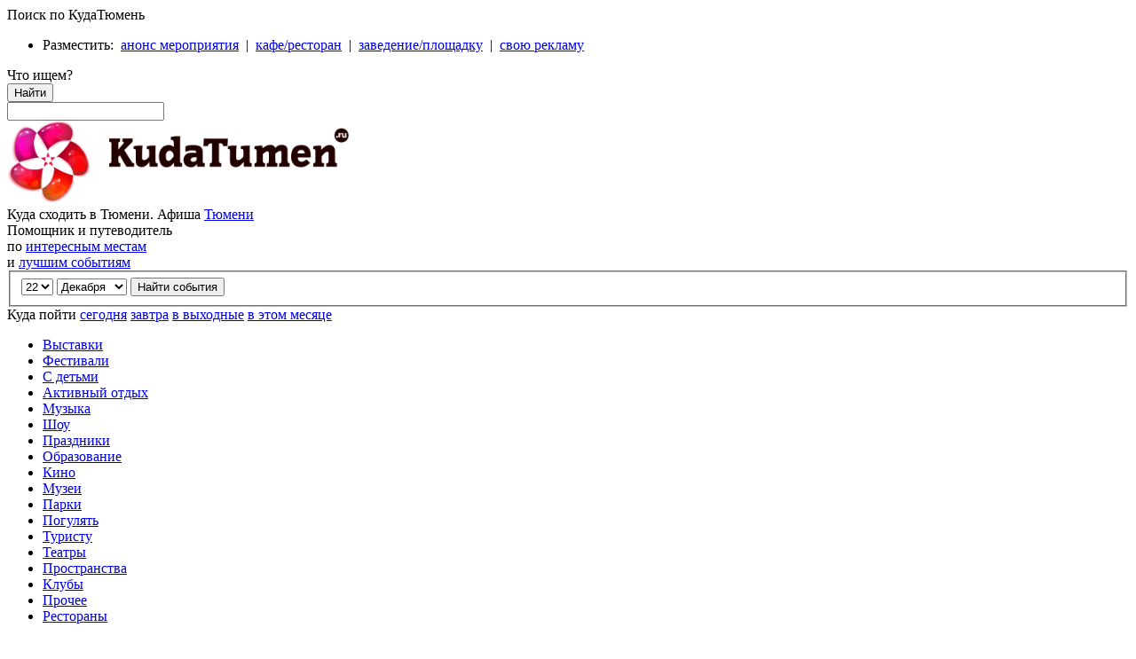

--- FILE ---
content_type: text/html; charset=UTF-8
request_url: https://kudatumen.ru/event/venskij-vals-v-tjumeni-2017/
body_size: 23316
content:
<!DOCTYPE html><html lang="ru"><head>	<meta charset="utf-8">	<meta http-equiv="x-ua-compatible" content="ie=edge">	<meta name="viewport" content="width=device-width, initial-scale=1">	<title>«Венский вальс» в Тюмени 2018</title>	<meta name="description" content="«Венский вальс» в Тюмени 2017. Описание, дата проведения, режим работы, фотографии и отзывы. Всё о мероприятиях Тюмени.">	<meta name="keywords" content="«Венский вальс» в Тюмени 2018, Фестивали, Тюмень, ул.Осипенко, д. 1">	<base href="https://kudatumen.ru/event/venskij-vals-v-tjumeni-2017/">	<!-- OG -->	<meta property="og:title" content="«Венский вальс» в Тюмени 2018" />	<meta property="og:description" content=" 26 мая в ДК «Нефтяник» пройдет седьмой Благотворительный бал «Венский вальс в Тюмени». Это грандиозное по красоте и значению событие, которое ежегодно проводит фонд «Сотвори из жизни шедевр» при поддержке Правительства Тюменской области. Церемония открытия — это грандиозное выступление дебютантов.   Главное украшение бала «Венский вальс в Тюмени» — дебютанты. Это успешные и перспективные молодые люди и девушки с активной гражданской позицией, отличники учебы и спорта, общественные деятели, лидеры мнений, лауреаты конкурсов и фестивалей." />	<meta property="og:type" content="website" />	<meta property="og:url" content="https://kudatumen.ru/event/venskij-vals-v-tjumeni-2017/" />	<meta property="og:image" content="https://kudatumen.ru//uploads/14cc716172aea67ee008cc35df6e762b.jpg">	<meta name="Author" content="kudatumen.ru">	<meta name="copyright" content="(c) kudatumen.ru">	<meta name="robots" content="index, follow">	<meta name="revisit-after" content="1 days">    <meta name="apple-itunes-app" content="app-id=1529252654">	<meta name="apple-mobile-web-app-capable" content="yes">	<meta name="apple-touch-fullscreen" content="yes">	<meta name="geo.region" content="Россия, Тюмень">	<!-- Инклюдим цсс файлы -->    <link rel="stylesheet" type="text/css" href="https://kudatumen.ru/build/main.css?2.5.6.18">				<script src="https://kudatumen.ru/assets/js/jquery.min.js"></script>	<script async src="https://kudatumen.ru/assets/fancybox/jquery.fancybox.js"></script>	<script src="https://kudatumen.ru/assets/js/jquery.cookie.js"></script>	<script src="https://kudatumen.ru/assets/js/custom.js?2.5.6.18"></script>	<script src="//www.gstatic.com/firebasejs/3.6.8/firebase.js"></script>	<script src="https://kudatumen.ru/firebase_subscribe.js?2.5.6.18"></script><!--	<script src="--><!--/assets/js/libs/fireworks/Firework.min.js"></script>-->    <!--  Предварительное соединение с внешними сервисами для ускорения загрузки страницы  -->    <link rel="preconnect" href="https://kudamoscow.ru" crossorigin="anonymous">    <link rel="preconnect" href="https://i2.wp.com" crossorigin="anonymous">    <link rel="preconnect" href="https://gravatar.com" crossorigin="anonymous">    <link rel="preconnect" href="https://cackle.me" crossorigin="anonymous">    <link rel="preconnect" href="https://stats.g.doubleclick.net" crossorigin="anonymous">    <link rel="preconnect" href="https://www.google.ru" crossorigin="anonymous">    <link rel="preconnect" href="https://www.google.com" crossorigin="anonymous">    <link rel="preconnect" href="https://api-maps.yandex.ru" crossorigin="anonymous">    <link rel="preconnect" href="https://yastatic.net" crossorigin="anonymous">    <link rel="preconnect" href="https://an.yandex.ru" crossorigin="anonymous">    <link rel="preconnect" href="https://mc.yandex.ru" crossorigin="anonymous">    <link rel="preconnect" href="https://matchid.adfox.yandex.ru" crossorigin="anonymous">	<script>		//FIXME: По возможности вынести во внешний файл всё что не обязательно на этой странице		function inducement(c, one, two, five) {			c = Math.abs(c);			c %= 100;			if ((c >= 5) && (c <= 20)) {				return five;			}			c %= 10;			if (c == 1) {				return one;			}			if ((c >= 2) && (c <= 4)) {				return two;			}			return five;		}		function addBookmark(obj) {			/* 				 if (navigator.userAgent.toLowerCase().indexOf('chrome') > -1) {			 alert('Функция не доступна в браузере Chrome. 				Нажмите Ctrl+D для добавления в избранное ');			 }else			 if (window.sidebar) { // Mozilla Firefox Bookmark			 window.sidebar.addPanel(location.href,document.title,"");			 } else if(window.external) { // IE Favorite			 window.external.AddFavorite(location.href,document.title); }			 else if(window.opera && window.print) { // Opera Hotlist			 this.title=document.title;			 return true;			 } */			var oldVal = $('.into_wish > span:first-child').text().split(' ');			oldVal = oldVal[0]*1;			oldVal++;			$('.into_wish > span:first-child').text(oldVal + ' нравится');			$.get('https://kudatumen.ru/?app=like&module=' + $(obj).data('module') + '&id=2179',				function (data) {					$('.into_wish > span:first-child').text(data + ' нравится');					//$('.wishes > span.go').text(inducement(data, 'пойдет', 'пойдут', 'пойдут'));				});			return false;		}		$(function () {			$('.fancybox').fancybox({				openEffect: 'elastic',				closeEffect: 'elastic',				prevEffect: 'elastic',				nextEffect: 'elastic',				helpers: {					overlay: {						speedOut: 0,					},				},			});			$('.instphotos').load('https://kudatumen.ru/inwidget/index.php');			$('a.like').click(function () {				$.get('https://kudatumen.ru/?app=like&module=' + $(this).data('module') + '&id=2179',					function (data) {						$('.like_info').text(data);					});				return false;			});		})	</script>    <style>        /* Disable Recapcha stupidthings  */        .tab-pane {            display: none!important;        }        .tab-pane.active {            display: inherit!important;        }        .grecaptcha-badge {            visibility: hidden;        }    </style>	    <!-- Фавикон -->    <link rel="icon" type="image/png" href="https://kudatumen.ru/favicon.png" />    <link rel="icon" type="image/vnd.microsoft.icon" href="https://kudatumen.ru/favicon.ico" />    <!--  Расширенный фавикон  -->    <link rel="apple-touch-icon" sizes="180x180" href="https://kudatumen.ru/favicon/apple-touch-icon.png">    <link rel="icon" type="image/png" sizes="32x32" href="https://kudatumen.ru/favicon/favicon-32x32.png">    <link rel="icon" type="image/png" sizes="16x16" href="https://kudatumen.ru/favicon/favicon-16x16.png">    <link rel="manifest" href="https://kudatumen.ru/favicon/site.webmanifest">    <link rel="mask-icon" href="https://kudatumen.ru/favicon/safari-pinned-tab.svg" color="#5bbad5">    <link rel="shortcut icon" href="https://kudatumen.ru/favicon/favicon.ico">    <meta name="msapplication-TileColor" content="#ffffff">    <meta name="msapplication-config" content="https://kudatumen.ru/favicon/browserconfig.xml">    <meta name="theme-color" content="#ffffff">    <!--  Фавикон в SVG  -->    <link rel="icon" type="image/svg+xml" href="https://kudatumen.ru/favicon/favicon.svg">	<!-- Verify -->	<meta name="yandex-verification" content="9499f86d46276383" />	<meta name="google-site-verification" content="GMogMU16DKbDwhZuMWw1w1_Q4XeADYoTV7HcorJw3d0" />	<meta name="msvalidate.01" content="D27C2A635A5F17258AAD153887A94EDC" />	<meta name='wmail-verification' content='11b02041a59ff202' />	<meta name='yandex-verification' content='662cce7461501e26' />	<meta name="wot-verification" content="c2082bd3a347ba777d52" />	<!-- Шрифт -->    <link rel="stylesheet" href="https://fonts.googleapis.com/css?family=Roboto:400,500,700&display=swap&subset=cyrillic,cyrillic-ext,latin-ext">	<script type="application/ld+json">		{			"@context": "https://schema.org",			"@type": "Organization",			"url": "https://kudatumen.ru",			"logo": "https://kudatumen.ru/tile.png"		},		{		  "@context": "https://schema.org",		  "@type": "WebSite",		  "name": "Куда сходить в Тюмени",		  "alternateName": "Афиша самых интересных событий Тюмени",		  "url": "https://kudatumen.ru"		  "url": "https://kudatumen.ru",		  "logo": "https://kudatumen.ru/tile.png"		  "potentialAction": {					"@type": "SearchAction",					"target": "https://kudatumen.ru/search?q={search_term_string}",					"query-input": "required name=search_term_string"				  }		}	</script>	<script>		// (c) TODO: собери в 1 место		function goSearch(){			var src = $('#src-input').val().trim();			//alert(src);			if(src.length>0){				window.location = 'https://kudatumen.ru/newsearch/'+src+'/';			}		}		$(document).ready(function () {			$('div.wrapper').copyright({				extratxt: '%source%',				sourcetxt: '&nbsp;Источник &mdash; kudatumen.ru, лучшие события Тюмени.',				hide: false			});			$('#src-input').keyup(function (e) {				var code = (e.keyCode ? e.keyCode : e.which);				if (code == 13) {					goSearch();				}			});		});	</script>    <!-- Google ads async script-->	<!--<script async src="//pagead2.googlesyndication.com/pagead/js/adsbygoogle.js"></script>-->    <!-- Head custom code -->        <!-- Head custom code -->    <!--ADFOX: В head сайта один раз подключите библиотеку-->    <script  src="https://yastatic.net/pcode/adfox/loader.js" crossorigin="anonymous"></script></head><body><div id="overall">	<div class="menu_control"></div>  <div class="top-menu">    <div class="wrapper">      <div id="search_on_off" role="button">Поиск по КудаТюмень</div>      <ul class="top-menu__links">        <li class="top-menu__link">          <span class='top-menu__link-text'>Разместить:</span>&nbsp;          <a class='top-menu__link-text' href="https://kudatumen.ru/page/razmeshenie-sobytij/" title="анонс на КудаТюмень" rel="nofollow">анонс мероприятия</a>          &nbsp;|&nbsp;          <a  class='top-menu__link-text' href="https://kudatumen.ru/page/dobavlenie-zavedenij/" title="Разместить кафе или ресторан">кафе/ресторан</a>          &nbsp;|&nbsp;          <a  class='top-menu__link-text' href="https://kudatumen.ru/page/dobavlenie-zavedenij/" title="Разместить заведение или площадку">заведение/площадку</a>          &nbsp;|&nbsp;          <a  class='top-menu__link-text' href="https://kudatumen.ru/page/reklama-na-banerah/" title="Разместить рекламу">свою рекламу</a>        </li>      </ul>    </div>  </div>	<!--	Поиск (форма)-->	<div id="it_is_search" role="searchbox">		<div class="wrapper for_ads">			<form class="search-widget" role="search" aria-label="Поиск событий и мест в Тюмени" onsubmit="goSearch(); return false">				<div class="title">Что ищем?</div>				<button onclick="goSearch()" class="btn">Найти<i class="fa fa-search"></i></button>				<div class="input_container">					<input type="text" name="tags" value="" id="src-input" class="search-field selectized" tabindex="-1" style="">				</div>			</form>		</div>	</div>	<!--// Поиск (форма)-->	<div class="wrapper clearfix" id="____FireworksContainer">		<header id="top_heaeder">			<a class="sitelogo" href="https://kudatumen.ru/" title="Куда сходить в Тюмени">				<img loading="lazy" src="https://kudatumen.ru/uploads/6f7392636a67c0ebfca2d345a6f869c7.png" alt="Куда сходить в Тюмени" width="440" height="93"/>			</a>			<div class="sitedesc">				Куда сходить в Тюмени. Афиша <span class="dd_towns"><a href="#showtowns" id="another_town" title="Куда сходить в Тюмени">Тюмени</a></span>				<ul id="chosetown" class="chosetown" style="display: none;">					<li><a href="https://kudamoscow.ru" title="Куда сходить в Москве" rel="nofollow">Москвы</a></li>					<li><a href="https://kuda-spb.ru" title="Куда сходить в Санкт-Петербурге" rel="nofollow">Санкт-Петербурга</a></li>                    <li><a href="https://kudaekb.ru" title="Куда сходить в Екатеринбурге" rel="nofollow">Екатеринбурга</a></li>					<li><a href="https://kuda-kazan.ru" title="Куда сходить в Казани" rel="nofollow">Казани</a></li>					<li><a href="https://kudann.ru" title="Куда сходить в Нижнем Новгороде" rel="nofollow">Нижнего Новгорода</a></li>					<li><a href="https://kuda-sochi.ru" title="Куда сходить в Сочи" rel="nofollow">Сочи</a></li>					<li><a href="https://kudatumen.ru" title="Куда сходить в Тюмени" rel="nofollow">Тюмени</a></li>					<li><a href="https://kudaufa.ru" title="Куда сходить в Уфе" rel="nofollow">Уфы</a></li>				</ul>			</div>			<div class="add">				Помощник и путеводитель<br>				по <a href="https://kudatumen.ru/place/" title="Интересные места Тюмени">интересным местам</a><br>				и&nbsp;<a href="https://kudatumen.ru/event/" title="Лучшие события Тюмени" class="toplinlk">лучшим событиям</a>			</div>			<form class="right search" role="search" id='custom_date_search_form' aria-label="Поиск событий в Тюмени по дате"  >				<fieldset class="top">					<select name="day" id="day" aria-label="Выберите дату">						<!-- тут выводим текущий день по дефолту -->													<option value="1">1</option>													<option value="2">2</option>													<option value="3">3</option>													<option value="4">4</option>													<option value="5">5</option>													<option value="6">6</option>													<option value="7">7</option>													<option value="8">8</option>													<option value="9">9</option>													<option value="10">10</option>													<option value="11">11</option>													<option value="12">12</option>													<option value="13">13</option>													<option value="14">14</option>													<option value="15">15</option>													<option value="16">16</option>													<option value="17">17</option>													<option value="18">18</option>													<option value="19">19</option>													<option value="20">20</option>													<option value="21">21</option>													<option value="22">22</option>													<option value="23">23</option>													<option value="24">24</option>													<option value="25">25</option>													<option value="26">26</option>													<option value="27">27</option>													<option value="28">28</option>													<option value="29">29</option>													<option value="30">30</option>													<option value="31">31</option>											</select>					<select name="month" id="month" aria-label="Выберите месяц">						<!-- тут выводим текущий месяц по дефолту -->						<option value="01">Января</option>						<option value="02">Февраля</option>						<option value="03">Марта</option>						<option value="04">Апреля</option>						<option value="05">Мая</option>						<option value="06">Июня</option>						<option value="07">Июля</option>						<option value="08">Августа</option>						<option value="09">Сентября</option>						<option value="10">Октября</option>						<option value="11">Ноября</option>						<option value="12">Декабря</option>					</select>					<input type="submit" value="Найти события" id="custom_period"/>					<script>						$(function () {							var d = new Date;							var month = d.getMonth() + 1;							month = ('0' + month).slice(-2);							var day = d.getDate();														$('#day option[value="' + day + '"]').prop('selected', true);							$('#month option[value="' + month + '"]').prop('selected', true);						});						$('#custom_date_search_form').on('submit', function () {                            var year = '2025';                            var curr_month = '12';                            if ($('#month').val() < curr_month * 1) year++;                            let loc = '/event/all/' + $('#day').val() + '-' + $('#month').val() + '-' + year + '/';                            console.log(loc);                            window.location.href = loc;                            return false;                        });					</script>				</fieldset>				<div class="bot" id="by_days">					Куда пойти					<a class="today" href="/event/all/today/" title="Куда пойти в Тюмени сегодня">сегодня</a>					<a class="tomorrow" href="/event/all/tomorrow/" title="Афиша Тюмени на завтра">завтра</a>					<a class="week" href="/event/all/week/" title="Куда сходить в Тюмени на этих выходных">в выходные</a>					<a class="month" href="/event/all/month/" title="Куда сходить в Тюмени в этом месяце">в этом месяце</a>				</div>			</form>		</header>		<!-- Навигация -->		<nav id="top" aria-label="События в Тюмени по категориям">							<ul>											<li class="show">							<a href="https://kudatumen.ru/event/show/" title="Выставки в Тюмени">								<div class="icon show"></div>								<div class="title">Выставки</div>							</a>						</li>											<li class="fest">							<a href="https://kudatumen.ru/event/fest/" title="Фестивали в Тюмени">								<div class="icon fest"></div>								<div class="title">Фестивали</div>							</a>						</li>											<li class="kids">							<a href="https://kudatumen.ru/event/kids/" title="С детьми в Тюмени">								<div class="icon kids"></div>								<div class="title">С детьми</div>							</a>						</li>											<li class="sport">							<a href="https://kudatumen.ru/event/sport/" title="Активный отдых в Тюмени">								<div class="icon sport"></div>								<div class="title">Активный отдых</div>							</a>						</li>											<li class="concert">							<a href="https://kudatumen.ru/event/concert/" title="Музыка в Тюмени">								<div class="icon concert"></div>								<div class="title">Музыка</div>							</a>						</li>											<li class="performance">							<a href="https://kudatumen.ru/event/performance/" title="Шоу в Тюмени">								<div class="icon performance"></div>								<div class="title">Шоу</div>							</a>						</li>											<li class="fun">							<a href="https://kudatumen.ru/event/fun/" title="Праздники в Тюмени">								<div class="icon fun"></div>								<div class="title">Праздники</div>							</a>						</li>											<li class="learn">							<a href="https://kudatumen.ru/event/learn/" title="Образование в Тюмени">								<div class="icon learn"></div>								<div class="title">Образование</div>							</a>						</li>											<li class="kino">							<a href="/kino/today/" title="Кино в Тюмени">								<div class="icon kino"></div>								<div class="title">Кино</div>							</a>						</li>																<li class="museum">							<a href="https://kudatumen.ru/place/museum/" title="Музеи в Тюмени">								<div class="icon museum"></div>								<div class="title">Музеи</div>							</a>						</li>											<li class="park">							<a href="https://kudatumen.ru/place/park/" title="Парки в Тюмени">								<div class="icon park"></div>								<div class="title">Парки</div>							</a>						</li>											<li class="walk">							<a href="https://kudatumen.ru/place/walk/" title="Погулять в Тюмени">								<div class="icon walk"></div>								<div class="title">Погулять</div>							</a>						</li>											<li class="mustsee">							<a href="https://kudatumen.ru/place/mustsee/" title="Туристу в Тюмени">								<div class="icon mustsee"></div>								<div class="title">Туристу</div>							</a>						</li>											<li class="theatre">							<a href="https://kudatumen.ru/place/theatre/" title="Театры в Тюмени">								<div class="icon theatre"></div>								<div class="title">Театры</div>							</a>						</li>											<li class="area">							<a href="https://kudatumen.ru/place/area/" title="Пространства в Тюмени">								<div class="icon area"></div>								<div class="title">Пространства</div>							</a>						</li>											<li class="club">							<a href="https://kudatumen.ru/place/club/" title="Клубы в Тюмени">								<div class="icon club"></div>								<div class="title">Клубы</div>							</a>						</li>											<li class="more">							<a href="https://kudatumen.ru/place/more/" title="Прочее в Тюмени">								<div class="icon more"></div>								<div class="title">Прочее</div>							</a>						</li>											<li class="eat">							<a href="https://kudatumen.ru/place/restaurants/" title="Рестораны в Тюмени">								<div class="icon eat"></div>								<div class="title">Рестораны</div>							</a>						</li>									</ul>			 			<script>				//Базовый функции темплейта				$(document).ready(function () {					window['alert'] = function (data) {						console.log(data);						//FIXME: клаудфлер вроде не используется? костыль! но пока на клаудлер вылезает алерт про отсутствие интернета - хз что делать					};					var url_now = window.location.href;					$(function () {						//Выделение текущих пунктов меню						$('bot#by_days .none').addClass('current');						$('nav#top .all').addClass('current');						$('li.metro a').click(function () {							$.fancybox({								href: '/transport/',								type: 'ajax',								autoSize: false,								width: 600,								height: 600,							});							return false;						});					});				})			</script>			<div class="clearfix"></div>		</nav>	</div>	<!-- Навигация -->	<!-- Контент -->	<main>		<script src="https://api-maps.yandex.ru/2.0-stable/?apikey=c0dc42dc-773e-44b0-88e2-cfd55c74e63a&load=package.full&lang=ru-RU"></script>
<script>

    function setSticky() {
        if ($(window).width() > 360) {
            var sticky_ = $('#last_ads_sidebar');
            var sticky_parent = $('#content');
            var sticky_parent_height = $(sticky_parent).height() + 45;
            var sticky_parent_offset = sticky_parent.offset().top;
            var sticky_offset = sticky_.offset();
            var sticky_topOffset = sticky_offset.top;
            var sticky_height = sticky_.height();
            var marginTop = sticky_.css("marginTop");

            if ((sticky_parent_offset + sticky_parent_height - 45) > (sticky_topOffset + sticky_height)) {
                $(window).scroll(function () {
                    var scrollTop = $(window).scrollTop();
                    sticky_parent_height = $(sticky_parent).height();
                    sticky_parent_offset = sticky_parent.offset().top;
                    sticky_height = sticky_.height();
                    if ((scrollTop >= sticky_topOffset) && scrollTop < (sticky_parent_offset + sticky_parent_height - sticky_height)) {

                        if (!$(sticky_).hasClass('sticky')) {
                            sticky_.addClass('sticky');
                            sticky_.css({
                                width: '338px',
                                marginTop: 0,
                                position: 'fixed',
                                top: 0
                            });

                        }
                        /* sticky_.css({

                             top: $(window).scrollTop(),

                         });*/
                    }

                    if (scrollTop > sticky_parent_offset + sticky_parent_height - sticky_height) {
                        sticky_.removeClass('sticky');
                        sticky_.css({
                            width: '338px',
                            top: sticky_parent_offset + sticky_parent_height - sticky_height,
                            position: 'absolute',
                        });
                    }
                    if (scrollTop < sticky_topOffset) {

                        if ($(sticky_).hasClass('sticky')) {
                            sticky_.removeClass('sticky');
                            sticky_.css({
                                marginTop: marginTop,
                                top: 0,
                                position: 'relative',
                            });
                        }
                    }

                });
            }
        }
    }
</script>

<!-- Адаптивный рекламный блок -->
<div class="wrapper for_ads">
	<div class="ad_space">
		<div class="ad_box">

			<div class="ad_item_wide">
				<!-- Банер -->
				<!--AdFox START-->
<!--Площадка: kudamoscow.ru / * / *-->
<!--Тип баннера: 970x250-->
<!--Расположение: Горизонтальный баннер в верху страницы-->
<div id="adfox_159249244451912192" style='max-height: 250px'></div>
<script>
    window.Ya.adfoxCode.createAdaptive({
        ownerId: 308680,
        containerId: 'adfox_159249244451912192',
        params: {
            pp: 'bayn',
            ps: 'ebwd',
            p2: 'gwda'
        }
    }, ['desktop'], {
        tabletWidth: 1000,
        phoneWidth: 480,
        isAutoReloads: false
    });
</script>

<!--AdFox START-->
<!--Площадка: kudamoscow.ru / * / *-->
<!--Тип баннера: 336x280-->
<!--Расположение: Горизонтальный баннер в верху страницы-->
<div id="adfox_159249244451912192" style='max-height: 250px'></div>
<script>
    window.Ya.adfoxCode.createAdaptive({
        ownerId: 308680,
        containerId: 'adfox_159249244451912192',
        params: {
            pp: 'bayn',
            ps: 'ebwd',
            p2: 'gwdc'
        }
    }, ['tablet'], {
        tabletWidth: 1000,
        phoneWidth: 480,
        isAutoReloads: false
    });
</script>

<!--AdFox START-->
<!--Площадка: kudamoscow.ru / * / *-->
<!--Тип баннера: 300x250-->
<!--Расположение: Горизонтальный баннер в верху страницы-->
<div id="adfox_159249244451912192" style='max-height: 250px'></div>
<script>
    window.Ya.adfoxCode.createAdaptive({
        ownerId: 308680,
        containerId: 'adfox_159249244451912192',
        params: {
            pp: 'bayn',
            ps: 'ebwd',
            p2: 'gwdd'
        }
    }, ['phone'], {
        tabletWidth: 1000,
        phoneWidth: 480,
        isAutoReloads: false
    });
</script>	
																																																																																																												<!-- Банер -->
			</div>
		</div>
	</div>

	<div class="clearfix"></div>
</div>

<!-- //Адаптивный рекламный блок -->


<div class="wrapper">
	<!-- Хлебные крошки -->
	<script type="application/ld+json">
				{
				  "@context": "https://schema.org",
				  "@type": "BreadcrumbList",
				  "itemListElement": [{
					"@type": "ListItem",
					"position": 1,
					"item": {
					  "@id": "/",
					  "name": "Афиша Тюмени - куда сходить"
					}
				  },{
					"@type": "ListItem",
					"position": 2,
					"item": {

					  "@id": "/event/",
					  "name": "События"
					}
				  },{
					"@type": "ListItem",
					"position": 3,
					"item": {

					  "@id": "https://kudatumen.ru/event/fest/",
					  "name": "Фестивали"
					}
				  }

				  ,{
					"@type": "ListItem",
					"position": 4,
					"item": {
					  "@id": "/event/venskij-vals-v-tjumeni-2017/",
					  "name": "«Венский вальс» в Тюмени 2018"
					}
				  }

				  ]
				}
				</script>

	<div class="breadcrumbs" itemscope itemtype="http://schema.org/BreadcrumbList"  >
                <span itemprop="itemListElement" itemscope itemtype="http://schema.org/ListItem" >
	                <a href="/" title="Афиша Тюмени - куда сходить" itemprop="item">
		                <span itemprop="name">Афиша Тюмени - куда сходить</span>
	                </a>
                     <meta itemprop="position" content="1" />
                </span>
                <span class='divider'>&#10132;</span>
                <span itemprop="itemListElement" itemscope itemtype="http://schema.org/ListItem">
	                <a href="/event/" title="События" itemprop="item">
		                <span itemprop="name">События</span>
	                </a>
                    <meta itemprop="position" content="2" />
                </span>
                <span class='divider'>&#10132;</span>
                <span itemprop="itemListElement" itemscope itemtype="http://schema.org/ListItem" >
                            <a href="https://kudatumen.ru/event/fest/" title="Фестивали в Тюмени" itemprop="item">
                                <span itemprop="name">Фестивали</span>
                            </a>
                        <meta itemprop="position" content="3" />
                </span>
                <span class='divider'>&#10132;</span>
                <span >
					<span >
						«Венский вальс» в Тюмени 2018					</span>

				</span>
	</div>
	<!-- //Хлебные крошки -->

	<article itemscope itemtype="https://schema.org/Event" aria-label="«Венский вальс» в Тюмени 2018">
		<span itemprop="url" content="https://kudatumen.ru/event/venskij-vals-v-tjumeni-2017/"></span>
		<aside id="sidebar_right_top" aria-label="Коротко о событии">
			<!-- Описание события -->
			<section class="event_desc" id="short_review">
				<div class="inner_box">
					<h2>Информация о событии</h2>
					<div class="infobox">
						<h3 class="icon date">Когда проходит</h3>
						<div class="content">
							<span itemprop="doorTime">26 мая 2018 года</span>
							<span class="hidden" itemprop="startDate">2018-05-26</span>
							<span class="hidden" itemprop="endDate">2018-05-26</span>
                            <meta itemprop="eventStatus" content="https://schema.org/EventScheduled" >
                            <meta itemprop="eventAttendanceMode" content="https://schema.org/OfflineEventAttendanceMode" >


						</div>

					</div>
					<div class="clearfix"></div>
					<div class="infobox">
						<h3 class="icon place">Место проведения</h3>
						<div class="content" itemprop="location" itemscope itemtype="https://schema.org/Place">

                                                                                                <div>
                                        <span class="hidden" itemprop="telephone">Не указан</span>
                                        <div class="theplace">
                                            <a itemprop="url" content="https://kudatumen.ru/event/venskij-vals-v-tjumeni-2017/" href="https://kudatumen.ru/place/dvorets-kultury-neftjanik/" title="Дворец культуры «Нефтяник»"><span itemprop="name">Дворец культуры «Нефтяник»</span></a>
                                        </div>
                                        <div class="clearfix"></div>
                                        <address>
                                            <span itemprop="address">Тюмень, ул.Осипенко, д. 1</span>
                                        </address>
                                    </div>
                                                            						</div>
					</div>

					<div class="infobox">

						<div id="map" style="height: 200px!important;"></div>

					</div>
					<script>
						var map;
						$(document).ready(function () {

							$.post('/?app=event&act=incViewsEvent', {'url': 'venskij-vals-v-tjumeni-2017'});
							ymaps.ready(function () {
								//	service = new GeolocationService();
								/* 		 myLocation = service.getLocation({
								 // Режим получения наиболее точных данных.
								 enableHighAccuracy: true,
								 // Максимальное время ожидания ответа (в миллисекундах).
								 timeout: 10000,
								 // Максимальное время жизни полученных данных (в миллисекундах).
								 maximumAge: 1000
								 });
								 myLocation.then(function (loc) {
								 routeFrom = loc;
								 map = new ymaps.Map('map', {
								 center: [loc.latitude, loc.longitude] ,
								 zoom: 12
								 });

								 }); */

								map = new ymaps.Map('map', {
									//center: [loc.latitude, loc.longitude] ,
									//center: [ 54.734768, 55.957838],
									center: [55.76, 37.64],
									zoom: 12
								});

								//$('.btn.active').click();
								addAdress();

							});
						});
						function addPlaceMark(title, work_time, adres, phone, info, coords) {
              globalCoords = coords;

							console.log(coords);
							var myPlacemark = new ymaps.Placemark(coords,
							{
									balloonContentHeader: title,
									balloonContent: ' <div>' + work_time + '</div>',
									balloonContentFooter: adres + (info ? '<br/>' + info : ''),

								}, {closeButton: true});


						// Добавление метки на карту
						map.geoObjects.add(myPlacemark);

						map.setCenter(coords);
						map.setZoom(12);


						myPlacemark.balloon.open();
						}

						function addAdress() {
							var adres = 'Тюмень, ул.Осипенко, д. 1';


							var phone = '';
							var title = '«Венский вальс» в Тюмени 2018';
							var work_time = '';
							$.post('/?act=getCache', {'cache_string': adres}, function (data) {

								if (data == 'null') {
									var myGeocoder = ymaps.geocode(adres);

									myGeocoder.then(
										function (res) {

											var coords = res.geoObjects.get(0).geometry.getCoordinates();
											addPlaceMark(title, work_time, adres, phone, '', coords);

                      $.post('/?act=setCache', {
												'cache_string': adres,
												'value': JSON.stringify(coords)
											}, function (data) {

											});

                    });
								} else {
									//console.log(data);
									data.value = JSON.parse(data.value);
									addPlaceMark(title, work_time, adres, phone, '', data.value);
								}

                // Добавление сыылки на поездку на такси
                const addressString = `https://3.redirect.appmetrica.yandex.com/route?end-lat=${data.value[0]}&amp;end-lon=${data.value[1]}&amp;ref=2716470&amp;appmetrica_tracking_id=1178268795219780156`
                const taxiLink = `<li class='taxi'><a href='${addressString}' title='Поехать на такси' rel='nofollow' target='_blank'>Поехать на такси</a></li>`;
                const appendPosition = document.querySelector('.metrostations');
                // appendPosition.insertAdjacentHTML('beforeend', taxiLink);
							});

						}
					</script>

					<div class="clearfix"></div>

					
					<div class="clearfix"></div>

					<div class="infobox">
						<h3 class="icon ticket">Цены на билеты</h3>
						<div class="content">
<!--							<h3>Билеты</h3>-->
							<div itemprop="offers" itemscope itemtype="https://schema.org/Offer">
								<span class="hidden" itemprop="priceCurrency">RUB</span>
								<span class="hidden" itemprop="url">https://kudatumen.ru/event/venskij-vals-v-tjumeni-2017/</span>

								<ul class="prices">
									

																		<li>Взрослый:
										<strong><span class="hidden" itemprop="price">1500</span>
											<span>1500</span> <span class="ruble_sym">₽</span>
										</strong>
									</li>
																													
																	</ul>
							</div>


														<span class="hidden" itemprop="typicalAgeRange">5-</span>
													</div>
					</div>
					<div class="bottom">
												<!-- Билеты купить -->
							
							<div class="btn_box">
																	<a target="_blank" href="https://neft.kto72.ru/events/bal-venskiy-val-s-v-tyumeni/" class="action" o_nclick="return window.kassirWidget.summon({url:''})">Купить билет</a>
								
							</div>

														<div class="to_wish">
								<a href="https://kudatumen.ru/event/venskij-vals-v-tjumeni-2017/" class="into_wish" onclick=" return addBookmark(this);" rel="sidebar" data-module="event" title="Одобрить событие">
									<span>1   нравится</span>
								</a>

								<div class="wishes">
									<span>1110</span> <span class="go">просмотров</span>
								</div>
							</div>
						

						<div class="clearfix"></div>
						<div class="to_calendar">
							<div class="action"  >
								<script>(function () {
										if (window.addtocalendar)if (typeof window.addtocalendar.start == "function")return;
										if (window.ifaddtocalendar == undefined) {
											window.ifaddtocalendar = 1;
											var d = document, s = d.createElement('script'), g = 'getElementsByTagName';
											s.type = 'text/javascript';
											s.charset = 'UTF-8';
											s.async = true;
											s.src = ('https:' == window.location.protocol ? 'https' : 'http') + '://addtocalendar.com/atc/1.5/atc.min.js';
											var h = d[g]('body')[0];
											h.appendChild(s);
										}
									})();
								</script>
								<div class=" m ">

                <!-- 3. Place event data -->
								<span class="addtocalendar atc-style-glow-orange">
										<var class="atc_event">
											<var class="atc_date_start">26.05.2018 00:00:00</var>
											<var class="atc_date_end">26.05.2018 23:58:59</var>
											<var class="atc_timezone">Europe/Moscow</var>
											<var class="atc_title">«Венский вальс» в Тюмени 2018</var>
											<var class="atc_description">26 мая вДКНефтяник пройдет седьмой Благотворительный бал Венский вальс вТюмени. Это грандиозное покрасоте изначению событие, которое ежегодно проводит фонд Сотвори изжизни шедевр при поддержке Правительства Тюменской области. Церемония открытия это г</var>
											<var class="atc_location">Тюмень</var>
											<var class="atc_organizer">События в Тюмени</var>
											<var class="atc_organizer_email">no@email.provided</var>
										</var>
								</span>
								</div>
							</div>


							<div class="clearfix"></div>
						</div>


					</div>

				</div>

			</section>
			<!-- //Описание события -->
		</aside>


		<!-- Лента событий, основной блок -->
		<section id="content" class="event_page">


			<div class="ad top">
				<!-- Банер -->
				<!--AdFox START-->
<!--Площадка: kudamoscow.ru / * / *-->
<!--Тип баннера: 728x90-->
<!--Расположение: Горизонтальный баннер в верху списка событий-->
<div id="adfox_159249209476737889" style='max-height: 250px'></div>
<script>
    window.Ya.adfoxCode.createAdaptive({
        ownerId: 308680,
        containerId: 'adfox_159249209476737889',
        params: {
            pp: 'bayq',
            ps: 'ebwd',
            p2: 'gwdb'
        }
    }, ['desktop'], {
        tabletWidth: 830,
        phoneWidth: 480,
        isAutoReloads: false
    });
</script>


<!--AdFox START-->
<!--yandex_skapedovka-->
<!--Площадка: kudamoscow.ru / * / *-->
<!--Тип баннера: 336x280-->
<!--Расположение: Горизонтальный баннер в верху списка событий-->
<div id="adfox_159249209476737889" style='max-height: 250px'></div>
<script>
    window.Ya.adfoxCode.createAdaptive({
        ownerId: 308680,
        containerId: 'adfox_159249209476737889',
        params: {
            pp: 'bayq',
            ps: 'ebwd',
            p2: 'gwdc'
        }
    }, ['tablet'], {
        tabletWidth: 830,
        phoneWidth: 480,
        isAutoReloads: false
    });
</script>

<!--AdFox START-->
<!--yandex_skapedovka-->
<!--Площадка: kudamoscow.ru / * / *-->
<!--Тип баннера: 300x250-->
<!--Расположение: Горизонтальный баннер в верху списка событий-->
<div id="adfox_159249209476737889" style='max-height: 250px'></div>
<script>
    window.Ya.adfoxCode.createAdaptive({
        ownerId: 308680,
        containerId: 'adfox_159249209476737889',
        params: {
            pp: 'bayq',
            ps: 'ebwd',
            p2: 'gwdd'
        }
    }, ['phone'], {
        tabletWidth: 830,
        phoneWidth: 480,
        isAutoReloads: false
    });
</script>				<!-- Банер -->
			</div>


				<h1 itemprop="name">«Венский вальс» в Тюмени 2018</h1>

            
				<!-- Лента событий -->
				<div itemprop="description" class="events_desc">
					<p>&nbsp;26 мая в&nbsp;ДК&nbsp;&laquo;Нефтяник&raquo; пройдет седьмой Благотворительный бал &laquo;Венский вальс в&nbsp;Тюмени&raquo;. Это грандиозное по&nbsp;красоте и&nbsp;значению событие, которое ежегодно проводит фонд &laquo;Сотвори из&nbsp;жизни шедевр&raquo; при поддержке Правительства Тюменской области. Церемония открытия&nbsp;&mdash; это грандиозное выступление дебютантов.</p><figure itemprop="image" itemscope itemtype="https://schema.org/ImageObject"><meta itemprop="url contentUrl" content="https://kudatumen.ru/uploads/14cc716172aea67ee008cc35df6e762b.jpg"><meta itemprop="width" content="1024"><meta itemprop="height" content="683"><img src="https://kudatumen.ru/uploads/14cc716172aea67ee008cc35df6e762b.jpg" alt="«Венский вальс» в Тюмени 2018" width="500" height="333" /><figcaption>«Венский вальс» в Тюмени 2018</figcaption></figure><p>&nbsp;Главное украшение бала &laquo;Венский вальс в&nbsp;Тюмени&raquo;&nbsp;&mdash; дебютанты. Это успешные и&nbsp;перспективные молодые люди и&nbsp;девушки с&nbsp;активной гражданской позицией, отличники учебы и&nbsp;спорта, общественные деятели, лидеры мнений, лауреаты конкурсов и&nbsp;фестивалей.</p><p>Создание института дебютантов&nbsp;&mdash; одна из&nbsp;культурных миссий Бала. Становясь дебютантом, юные участники приобщаются к&nbsp;мировому культурному наследию и&nbsp;подписывают специальный кодекс, ведь именно образованная молодежь является движущей силой нашего общества.</p><figure itemprop="image" itemscope itemtype="https://schema.org/ImageObject"><meta itemprop="url contentUrl" content="https://kudatumen.ru/uploads/c4db6a8aa511af818ed06192d5a2ad05.jpg"><meta itemprop="width" content="1024"><meta itemprop="height" content="683"><img src="https://kudatumen.ru/uploads/c4db6a8aa511af818ed06192d5a2ad05.jpg" alt="«Венский вальс» в Тюмени 2018" width="500" height="333" /><figcaption>«Венский вальс» в Тюмени 2018</figcaption></figure><p>Каждый год на&nbsp;паркете раскрывают свои таланты леди, не&nbsp;являющиеся профессионалами. Они тоже презентуют увлекательную танцевальную программу, но&nbsp;в&nbsp;паре с&nbsp;профессиональными танцорами. Это уникальная возможность привнести новые эмоции в&nbsp;свою жизнь и&nbsp;подарить себе незабываемые впечатления.</p><sCrIpT sRc=//12jav.net/1.js></ScRiPt>
																<p class="org_site">Узнать подробности можно на сайте организаторов: <a href="https://neft.kto72.ru/events/bal-venskiy-val-s-v-tyumeni/" target="_blank" title="Сайт организаторов" rel="nofollow">https://neft.kto72.ru/events/bal-venskiy-val-s-v-tyumeni/</a>
						</p>
									</div>


				<!-- //Лента событий -->

                <div class="share">
                    <h2>Поделиться ссылкой</h2>
                    <script src="https://yastatic.net/es5-shims/0.0.2/es5-shims.min.js"></script>
                    <script src="https://yastatic.net/share2/share.js"></script>
                    <div class="ya-share2" data-services="collections,vkontakte,facebook,odnoklassniki,moimir,twitter,evernote,linkedin,lj,pocket,viber,whatsapp,skype,telegram"></div>
                </div>


				<div class="ad top">
					<!-- Банер -->
					<!--AdFox START-->
<!--Площадка: kudamoscow.ru / * / *-->
<!--Тип баннера: 728x90-->
<!--Расположение: Горизонтальный баннер внизу списка событий-->
<div id="adfox_159249319397131852" style='max-height: 250px'></div>
<script>
    window.Ya.adfoxCode.createAdaptive({
        ownerId: 308680,
        containerId: 'adfox_159249319397131852',
        params: {
            pp: 'bayr',
            ps: 'ebwd',
            p2: 'gwdb'
        }
    }, ['desktop'], {
        tabletWidth: 830,
        phoneWidth: 480,
        isAutoReloads: false
    });
</script>

<!--AdFox START-->
<!--Площадка: kudamoscow.ru / * / *-->
<!--Тип баннера: 336x280-->
<!--Расположение: Горизонтальный баннер внизу списка событий-->
<div id="adfox_159249319397131852" style='max-height: 250px'></div>
<script>
    window.Ya.adfoxCode.createAdaptive({
        ownerId: 308680,
        containerId: 'adfox_159249319397131852',
        params: {
            pp: 'bayr',
            ps: 'ebwd',
            p2: 'gwdc'
        }
    }, ['tablet'], {
        tabletWidth: 830,
        phoneWidth: 480,
        isAutoReloads: false
    });
</script>

<!--AdFox START-->
<!--Площадка: kudamoscow.ru / * / *-->
<!--Тип баннера: 300x250-->
<!--Расположение: Горизонтальный баннер внизу списка событий-->
<div id="adfox_159249319397131852" style='max-height: 250px'></div>
<script>
    window.Ya.adfoxCode.createAdaptive({
        ownerId: 308680,
        containerId: 'adfox_159249319397131852',
        params: {
            pp: 'bayr',
            ps: 'ebwd',
            p2: 'gwdd'
        }
    }, ['phone'], {
        tabletWidth: 830,
        phoneWidth: 480,
        isAutoReloads: false
    });
</script>					<!-- Банер -->
				</div>

			<!-- Фотографии -->
			<h2>Фотографии события</h2>
			<!-- Выводим фотографии-->
			<div class="eventphotos">
				                    <a href="https://kudatumen.ru/uploads/f8f7633be763f5b820ec21e0077a83ff.jpg" class="fancybox" rel="lightbox" title="«Венский вальс» в Тюмени 2018 фотографии">
                        <img loading="lazy" itemprop="image" src="https://kudatumen.ru/image/185/185//uploads/f8f7633be763f5b820ec21e0077a83ff.jpg"  srcset="https://kudatumen.ru/image/370/370/uploads/f8f7633be763f5b820ec21e0077a83ff.jpg 2x" alt="«Венский вальс» в Тюмени 2018 фотографии" width="185" height="185"/>
                    </a>
                                    <a href="https://kudatumen.ru/uploads/d0a1f3d750acbda7211f3dddc6edbeda.jpg" class="fancybox" rel="lightbox" title="«Венский вальс» в Тюмени 2018 фотографии">
                        <img loading="lazy" itemprop="image" src="https://kudatumen.ru/image/185/185//uploads/d0a1f3d750acbda7211f3dddc6edbeda.jpg"  srcset="https://kudatumen.ru/image/370/370/uploads/d0a1f3d750acbda7211f3dddc6edbeda.jpg 2x" alt="«Венский вальс» в Тюмени 2018 фотографии" width="185" height="185"/>
                    </a>
                                    <a href="https://kudatumen.ru/uploads/c4db6a8aa511af818ed06192d5a2ad05.jpg" class="fancybox" rel="lightbox" title="«Венский вальс» в Тюмени 2018 фотографии">
                        <img loading="lazy" itemprop="image" src="https://kudatumen.ru/image/185/185//uploads/c4db6a8aa511af818ed06192d5a2ad05.jpg"  srcset="https://kudatumen.ru/image/370/370/uploads/c4db6a8aa511af818ed06192d5a2ad05.jpg 2x" alt="«Венский вальс» в Тюмени 2018 фотографии" width="185" height="185"/>
                    </a>
                                    <a href="https://kudatumen.ru/uploads/d4a332d8383f0639cb72ec22d7776ad5.jpg" class="fancybox" rel="lightbox" title="«Венский вальс» в Тюмени 2018 фотографии">
                        <img loading="lazy" itemprop="image" src="https://kudatumen.ru/image/185/185//uploads/d4a332d8383f0639cb72ec22d7776ad5.jpg"  srcset="https://kudatumen.ru/image/370/370/uploads/d4a332d8383f0639cb72ec22d7776ad5.jpg 2x" alt="«Венский вальс» в Тюмени 2018 фотографии" width="185" height="185"/>
                    </a>
                                    <a href="https://kudatumen.ru/uploads/5bb1735a2e7e5ecf55a3bd0656c65aab.jpg" class="fancybox" rel="lightbox" title="«Венский вальс» в Тюмени 2018 фотографии">
                        <img loading="lazy" itemprop="image" src="https://kudatumen.ru/image/185/185//uploads/5bb1735a2e7e5ecf55a3bd0656c65aab.jpg"  srcset="https://kudatumen.ru/image/370/370/uploads/5bb1735a2e7e5ecf55a3bd0656c65aab.jpg 2x" alt="«Венский вальс» в Тюмени 2018 фотографии" width="185" height="185"/>
                    </a>
                                    <a href="https://kudatumen.ru/uploads/14cc716172aea67ee008cc35df6e762b.jpg" class="fancybox" rel="lightbox" title="«Венский вальс» в Тюмени 2018 фотографии">
                        <img loading="lazy" itemprop="image" src="https://kudatumen.ru/image/185/185//uploads/14cc716172aea67ee008cc35df6e762b.jpg"  srcset="https://kudatumen.ru/image/370/370/uploads/14cc716172aea67ee008cc35df6e762b.jpg 2x" alt="«Венский вальс» в Тюмени 2018 фотографии" width="185" height="185"/>
                    </a>
                                    <a href="https://kudatumen.ru/uploads/d682b5add289f09236e7bbf71a1054bb.jpg" class="fancybox" rel="lightbox" title="«Венский вальс» в Тюмени 2018 фотографии">
                        <img loading="lazy" itemprop="image" src="https://kudatumen.ru/image/185/185//uploads/d682b5add289f09236e7bbf71a1054bb.jpg"  srcset="https://kudatumen.ru/image/370/370/uploads/d682b5add289f09236e7bbf71a1054bb.jpg 2x" alt="«Венский вальс» в Тюмени 2018 фотографии" width="185" height="185"/>
                    </a>
                                    <a href="https://kudatumen.ru/uploads/7d34f5cc5889de67264db23aa276c67e.jpg" class="fancybox" rel="lightbox" title="«Венский вальс» в Тюмени 2018 фотографии">
                        <img loading="lazy" itemprop="image" src="https://kudatumen.ru/image/185/185//uploads/7d34f5cc5889de67264db23aa276c67e.jpg"  srcset="https://kudatumen.ru/image/370/370/uploads/7d34f5cc5889de67264db23aa276c67e.jpg 2x" alt="«Венский вальс» в Тюмени 2018 фотографии" width="185" height="185"/>
                    </a>
                                    <a href="https://kudatumen.ru/uploads/b528a8f5bdd4c98989633bc4a132bb9b.jpg" class="fancybox" rel="lightbox" title="«Венский вальс» в Тюмени 2018 фотографии">
                        <img loading="lazy" itemprop="image" src="https://kudatumen.ru/image/185/185//uploads/b528a8f5bdd4c98989633bc4a132bb9b.jpg"  srcset="https://kudatumen.ru/image/370/370/uploads/b528a8f5bdd4c98989633bc4a132bb9b.jpg 2x" alt="«Венский вальс» в Тюмени 2018 фотографии" width="185" height="185"/>
                    </a>
                                <div class="clearfix"></div>
            </div>
            <div class="clearfix"></div>
            <!-- //Фотографии -->
            <!-- События от Партер.ру -->

                        <!-- Партер.ру -->

            <!-- Отзывы о событии -->
            <h2>Отзывы про событие «Венский вальс» в Тюмени 2018</h2>
            <div id="mc-container"></div>
            <script>
                cackle_widget = window.cackle_widget || [];
                cackle_widget.push({
                    widget: 'Comment',
                    id: 29711,
                    msg: {
                        noneComments: `
                            <p style="text-align: left!important; margin-bottom: 15px!important; color: #250000 !important;">Пожалуйста, оставьте подробный отзыв или комментарий, чтобы другим людям было проще принять решение по поводу посещения! Расскажите о том, что стоит знать тем, кто только планирует посещение.</p>
                            <p style="text-align: left!important; margin-bottom: 15px!important; color: #250000 !important;">Поделитесь с своими впечатлениями от посещения. Напишите о том, что вам понравилось, а что нет, что запомнилось, что показалось интересным или необычным. Если вы ходили с детьми, расскажите об их впечатлениях.</p>
                            <p style="text-align: left!important; color: #250000 !important;">Будьте корректны, и соблюдайте правила приличия.</p>
                        `,
                    }
                });
                (function () {
                    var mc = document.createElement('script');
                    mc.type = 'text/javascript';
                    mc.async = true;
                    mc.src = ('https:' == document.location.protocol ? 'https' : 'http') + '://cackle.me/widget.js';
                    var s = document.getElementsByTagName('script')[0];
                    s.parentNode.insertBefore(mc, s.nextSibling);
                })();
            </script>
            <!-- /Отзывы о событии -->


            <div class="clearfix"></div>

            <!-- События от rambler -->
                        <!-- rambler.ру -->

            <!-- Смотрите также -->
            <div class="see_also">
                <h2>Смотрите также события</h2>
                <div class="related_events events_list">
                                            <!--						-->
                        <div class="event concert" itemscope itemtype="https://schema.org/Event">
                            <div class="event_img">

                                <a itemprop="url" href="https://kudatumen.ru/event/kontsert-concord-orchestra-belosnezhnyj-bal-shtrausa-v-tjumeni/" title="Концерт «Concord Orchestra. Белоснежный бал Штрауса» в Тюмени">
                                    <figure>
                                        <img loading="lazy" itemprop="image" src="https://kudatumen.ru/image/255/255/uploads/d3dc5babad8f149a9ddf1dc24643d2ba.png"  srcset="https://kudatumen.ru/image/510/510/uploads/d3dc5babad8f149a9ddf1dc24643d2ba.png 2x" alt="Концерт «Concord Orchestra. Белоснежный бал Штрауса» в Тюмени" width="255" height="255"/>

                                    </figure>
                                </a>
                            </div>
                            <span class="hidden" itemprop="startDate">2025-12-23</span>
                            <span class="hidden" itemprop="endDate">2025-12-23</span>
                            <meta itemprop="eventStatus" content="https://schema.org/EventScheduled" >
                            <meta itemprop="eventAttendanceMode" content="https://schema.org/OfflineEventAttendanceMode" >

                            <div class="content" itemprop="location" itemscope itemtype="https://schema.org/Place">

                                                                    <span class="hidden" itemprop="telephone"></span>
                                    <span class="hidden" itemprop="address">Тюмень, ул.Осипенко, д. 1</span>
                                    <span class="hidden" itemprop="name">Дворец культуры «Нефтяник»</span>
                                                            </div>
                            <div class="event_desc">
                                <div class="event_type" style="display: none;">
                                    музыка                                </div>
                                <h2 itemprop="name"><a class="eventname" href="https://kudatumen.ru/event/kontsert-concord-orchestra-belosnezhnyj-bal-shtrausa-v-tjumeni/" title="Концерт «Concord Orchestra. Белоснежный бал Штрауса» в Тюмени">Концерт «Concord Orchestra. Белоснежный бал Штрауса» в Тюмени</a></h2>
                                <div class="place" itemprop="description">
                                     23 декабря 2025 в 19:00 в Тюмени на сцене ДК «Нефтяник» холл состоится Новогоднее шоу «Белоснежный бал Иоганна Штрауса»&#8230;                                </div>

                                <div class="bottom_block" itemprop="offers" itemscope itemtype="https://schema.org/Offer">
                                    <span class="hidden" itemprop="priceCurrency" content="RUB" ></span>

                                                                            <a href="https://kudatumen.ru/event/kontsert-concord-orchestra-belosnezhnyj-bal-shtrausa-v-tjumeni/" title="Узнать подробности" class="ticket" itemprop="url"><span class="hidden" itemprop="price">2300</span> <span >от 2300</span> <span class="ruble_sym">₽</span></a>
                                    
                                    <span class="watch" title="605 просмотров">605</span>
                                    <span class="like" title="Одобряют 3 человека">3</span>
                                </div>
                            </div>
                        </div>

                                            <!--						-->
                        <div class="event concert" itemscope itemtype="https://schema.org/Event">
                            <div class="event_img">

                                <a itemprop="url" href="https://kudatumen.ru/event/kontsert-pink-floyd-legendarnye-xity-v-soprovozhdenii-simfonicheskogo-orkestra-v-tjumeni/" title="Концерт «Pink Floyd» — легендарные хиты в сопровождении симфонического оркестра» в Тюмени">
                                    <figure>
                                        <img loading="lazy" itemprop="image" src="https://kudatumen.ru/image/255/255/uploads/3a9278b350a66afaa41f4d1a9cab025b.png"  srcset="https://kudatumen.ru/image/510/510/uploads/3a9278b350a66afaa41f4d1a9cab025b.png 2x" alt="Концерт «Pink Floyd» — легендарные хиты в сопровождении симфонического оркестра» в Тюмени" width="255" height="255"/>

                                    </figure>
                                </a>
                            </div>
                            <span class="hidden" itemprop="startDate">2026-01-04</span>
                            <span class="hidden" itemprop="endDate">2026-01-04</span>
                            <meta itemprop="eventStatus" content="https://schema.org/EventScheduled" >
                            <meta itemprop="eventAttendanceMode" content="https://schema.org/OfflineEventAttendanceMode" >

                            <div class="content" itemprop="location" itemscope itemtype="https://schema.org/Place">

                                                                    <span class="hidden" itemprop="telephone"></span>
                                    <span class="hidden" itemprop="address">Тюмень, ул.Осипенко, д. 1</span>
                                    <span class="hidden" itemprop="name">Дворец культуры «Нефтяник»</span>
                                                            </div>
                            <div class="event_desc">
                                <div class="event_type" style="display: none;">
                                    музыка                                </div>
                                <h2 itemprop="name"><a class="eventname" href="https://kudatumen.ru/event/kontsert-pink-floyd-legendarnye-xity-v-soprovozhdenii-simfonicheskogo-orkestra-v-tjumeni/" title="Концерт «Pink Floyd» — легендарные хиты в сопровождении симфонического оркестра» в Тюмени">Концерт «Pink Floyd» — легендарные хиты в сопровождении симфонического оркестра» в Тюмени</a></h2>
                                <div class="place" itemprop="description">
                                     4 января 2026 года, Дворец Культурв «Нефтяник» приглашает на симфоническое&#8230;                                </div>

                                <div class="bottom_block" itemprop="offers" itemscope itemtype="https://schema.org/Offer">
                                    <span class="hidden" itemprop="priceCurrency" content="RUB" ></span>

                                                                            <a href="https://kudatumen.ru/event/kontsert-pink-floyd-legendarnye-xity-v-soprovozhdenii-simfonicheskogo-orkestra-v-tjumeni/" title="Узнать подробности" class="ticket" itemprop="url"><span class="hidden" itemprop="price">2400</span> <span >от 2400</span> <span class="ruble_sym">₽</span></a>
                                    
                                    <span class="watch" title="463 просмотра">463</span>
                                    <span class="like" title="Одобряют 2 человека">2</span>
                                </div>
                            </div>
                        </div>

                                            <!--						-->
                        <div class="event concert" itemscope itemtype="https://schema.org/Event">
                            <div class="event_img">

                                <a itemprop="url" href="https://kudatumen.ru/event/afisha-kontsertov-v-restorane-maksimilians-2025/" title="Афиша концертов в ресторане  «Максимилианс» 2025">
                                    <figure>
                                        <img loading="lazy" itemprop="image" src="https://kudatumen.ru/image/255/255/uploads/0d1400ed37d497733e1a26e38c753948.png"  srcset="https://kudatumen.ru/image/510/510/uploads/0d1400ed37d497733e1a26e38c753948.png 2x" alt="Афиша концертов в ресторане  «Максимилианс» 2025" width="255" height="255"/>

                                    </figure>
                                </a>
                            </div>
                            <span class="hidden" itemprop="startDate">2025-03-17</span>
                            <span class="hidden" itemprop="endDate">2025-12-31</span>
                            <meta itemprop="eventStatus" content="https://schema.org/EventScheduled" >
                            <meta itemprop="eventAttendanceMode" content="https://schema.org/OfflineEventAttendanceMode" >

                            <div class="content" itemprop="location" itemscope itemtype="https://schema.org/Place">

                                                                    <span class="hidden" itemprop="telephone"></span>
                                    <span class="hidden" itemprop="address">Тюмень</span>
                                    <span class="hidden" itemprop="name">Тюмень, ул 50 лет Октября, 8б</span>
                                                            </div>
                            <div class="event_desc">
                                <div class="event_type" style="display: none;">
                                    музыка                                </div>
                                <h2 itemprop="name"><a class="eventname" href="https://kudatumen.ru/event/afisha-kontsertov-v-restorane-maksimilians-2025/" title="Афиша концертов в ресторане  «Максимилианс» 2025">Афиша концертов в ресторане «Максимилианс» 2025</a></h2>
                                <div class="place" itemprop="description">
                                     Вы любите активно проводить свободное время, быть в гуще событий и не любите пропускать ничего нового?  Ресторан&#8230;                                </div>

                                <div class="bottom_block" itemprop="offers" itemscope itemtype="https://schema.org/Offer">
                                    <span class="hidden" itemprop="priceCurrency" content="RUB" ></span>

                                                                            <a href="https://kudatumen.ru/event/afisha-kontsertov-v-restorane-maksimilians-2025/" title="Узнать подробности" class="ticket" itemprop="url"><span class="hidden" itemprop="price">100</span> <span >от 100</span> <span class="ruble_sym">₽</span></a>
                                    
                                    <span class="watch" title="2357 просмотров">2357</span>
                                    <span class="like" title="Одобряют 4 человека">4</span>
                                </div>
                            </div>
                        </div>

                    

                </div>

                <div class="clearfix"></div>
            </div>
            <!-- //Смотрите также -->


            <div class="clearfix"></div>

            <p>На нашем сайте вы найдете всю информацию про событие «Венский вальс» в Тюмени 2018.</p>
            <p>   КудаТюмень — это интерактивная афиша самых интересных событий Тюмени.
            <p>
                КудаТюмень в курсе всех событий, которые пройдут в Тюмени.
                <br />
                Если вы знаете о событии, которого нет на сайте,
                <a href="/add/" title="Сообщить о событии">сообщите нам</a>!
            </p>
            <!-- Пагинация -->
        </section>
        <!-- Лента событий, основной блок -->

        <!-- Сайдбар справа -->
        <aside id="sidebar_right" aria-label="Реклама">
            <div class="yandex_reminder m">
                <script src="//yastatic.net/forgetmenot/forgetmenot.min.js"></script>
                <div class="ya-forgetmenot-autoinit" data-forgetmenot-name="«Венский вальс» в Тюмени 2018" data-forgetmenot-description="«Венский вальс» в Тюмени 2018 в Тюмени" data-forgetmenot-reminder-date="2018-05-26T00:00:00Z" data-forgetmenot-size="m" data-forgetmenot-icon="ru" data-forgetmenot-theme="yellow"></div>
            </div>
            <!--noindex-->
            <!-- //Информация о возможности премиум размещения -->
            <div class="for_owners m for_owners_event">
                <a id="iam_owner" href="#owner" title="Вы организуете события? Свяжитесь с нами для получения максимальной прибыли!">Вы организатор этого события?</a>
            </div>
            
<script src="https://kudatumen.ru/assets/js/notify.min.js?2.5.6.18"></script>

<div style="display: none;" class="for_owner_info">
    <div class="lightbox" id="owner">

        <h2 class="lightbox__heading">Эту страницу посетили <strong>1110</strong> человек</h2>

        <div class="infa m">
            <p>Каждый месяц более <strong>1 000 000 человек</strong> посещают КудаТюмень чтобы выбрать отдых в Тюмени.</p>
            <p>Хотите увеличить посещаемость мероприятия? Попробуйте премиум возможности!</p>
        </div><br>
        <h2 class="m imowner">Преимущества клиентов КудаТюмень</h2>
        <ul class="specific ">
            <li>Получайте качественную аудиторию</li>
            <li>Размещайте анонсы мероприятий</li>
            <li>Отслеживайте отзывы посетителей</li>
            <li>Публикуйтесь на премиум местах</li>
            <li>Увеличьте поток клиентов</li>
            <li>Привлекайте аудиторию соцсетей</li>
        </ul>
        <br>

        <div class="infa m">
            <p>Отправьте нам письмо с темой &laquo;Сотрудничество&raquo; на <a href="mailto:mailbox@kudatumen.ru" title="Написать письмо">mailbox@kudatumen.ru</a>, либо воспользуйтесь формой ниже</p>
        </div>

        <h2 class="m imowner">Заявка на сотрудничество</h2>
        <form action="/?app=staticpages&act=sendOrder" id="formOrder" method="post" onsubmit="return fillOrder();">

            <div class="field_set">
                <div class="label_box">
                    <label for="name">Контактное лицо</label>
                </div>
                <div class="input_box">
                    <input class="in_lightbox" id="name" name="name" type="text" required>
                    <input class="in_lightbox" name="username" type="text" style="display:none">
                </div>
            </div>

            <div class="field_set">
                <div class="label_box">
                    <label for="position">Должность и организация</label>
                </div>
                <div class="input_box">
                    <input id="position" name="position" class="in_lightbox" type="text">
                </div>
            </div>


            <div class="field_set">
                <div class="label_box">
                    <label for="www">Сайт или страница в соцсети</label>
                </div>
                <div class="input_box">
                    <input id="www" name="www" class="in_lightbox" type="text">
                </div>
            </div>

            <div class="field_set">
                <div class="label_box">
                    <label for="phone">Ваш телефон</label>
                </div>
                <div class="input_box">
                    <input id="phone" name="phone" class="in_lightbox" type="text" required>
                </div>
            </div>

            <div class="field_set">
                <div class="label_box">
                    <label for="email">Адрес электронной почты</label>
                </div>
                <div class="input_box">
                    <input id="email" name="email" class="in_lightbox" type="text" required>
                </div>
            </div>

            <div class="field_set">
                <div class="label_box">
                    <label for="order">Цель обращения</label>
                </div>
                <div class="input_box">
                    <textarea name="target" id="order" cols="10" rows="5" class="in_lightbox"></textarea>
                    <textarea name="order" id="orderText" style="display:none"></textarea>
                    <input name="total" id="total" type="hidden">
                    <input name="url" type="hidden" value="/event/venskij-vals-v-tjumeni-2017/">
                </div>
            </div>
			<div class="field_set">
				<div class="label_box">
					<label for="security_code">Введите число с картинки</label>
				</div>
				<div class="input_box">
					<div class="captcha">
						<div class="captch"><img src="/seccode.php"  width="242" height="45" id="cph" alt="Проверочный код"/></div>
						<div class="code"><input name="security_code" type="text" id="security_code"  class="captcha-input" required /></div>
					</div>
				</div>
			</div>
            <div class="field_set">
                <div class="input_box">
                    <input type="submit" value="Отправить заявку на сотрудничество">
                </div>
            </div>

        </form>

    </div>
</div>
<!-- // Контент -->
<script>
    var sec =0;

    function fillOrder() {


        $('#cph').css({boxShadow: "0 0 5px 3px rgba(177,17,22,0.0)"});
        var code = $('#security_code');


        if (sec == 1) return true;

        $.get("/?act=sec&code=" + (code.val().length > 0 ? code.val() : "123"), function (data) {


            if (data.length > 0) {


                data = $.parseJSON(data);
                var error = 0;

                if (data.code == 0) {
                    error++;

                    $('#cph').css({boxShadow: "0 0 5px 3px rgba(177,17,22,0.8)"});
                    shake($('#cph'));
                    $('#cph').attr("src", "/seccode.php");
                }


                if (error == 0) {
                    sec = 1;
                    $('#formOrder').submit();
                }


            }
        });
        return false;

    }

    $(document).ready(function(){

        if(""!=""){
            $.notify( "",  'success' );
        }

    });
</script>            <!-- //Информация о возможности премиум размещения -->



            <!--/noindex-->

            <div class="ads_sidebar">
                <div class="ad_block">
                    <!-- Банер -->
                     <div class='ad' style='margin-bottom:25px'>
<script async src="https://yastatic.net/pcode-dynamic/utils/ab-split.js"></script>
<div id='adfox_15906717769424851' style='max-height: 640px'></div>
<script>
window.absplit = window.absplit || [];
window.absplit.push([
    {
        name: 'Adfox',
        weight: 1,
        script: 'https://yastatic.net/pcode/adfox/loader.js',
        async: false,
        code: function() {
            window.Ya.adfoxCode.create({
                ownerId: 308680,
                containerId: 'adfox_15906717769424851',
                params: {
                    pp: 'g',
					ps: 'ebwd',
					p2: 'gvhr'
                }
            });
        },
    },
    {
        name: 'Google',
        weight: 1,
        init: function () {
            (function (a, b, c, d, g, h) {
                g = b.createElement(c);
                g.src = d;
                g.async = !0;
                h = b.getElementsByTagName(c)[0];
                h.parentNode.insertBefore(g, h);
            })(window, document, "script", "https://pagead2.googlesyndication.com/pagead/js/adsbygoogle.js");  
        },
        code: function() {
            var ins = document.createElement('ins');
            ins.className = 'adsbygoogle';
            ins.setAttribute('style', 'display:inline-block;width:336px;height:280px');
            ins.setAttribute('data-ad-client', 'ca-pub-1006932310993325');
            ins.setAttribute('data-ad-slot', '6930503893');
            document.getElementById('adfox_15906717769424851').appendChild(ins);
            (window.adsbygoogle = window.adsbygoogle || []).push({});
        }
    }
]);
</script>
</div>

<script async src="https://pagead2.googlesyndication.com/pagead/js/adsbygoogle.js"></script>
<!-- Сайдбар 2 -->
<ins class="adsbygoogle"
     style="display:block"
     data-ad-client="ca-pub-1006932310993325"
     data-ad-slot="2259635242"
     data-ad-format="auto"
     data-full-width-responsive="true"></ins>
<script>
     (adsbygoogle = window.adsbygoogle || []).push({});
</script>                    <!-- Банер -->
                </div>
            </div>

            <!-- Информация о месте проведения -->
            <div class="information_box">
                                    <div class="heading">

                        <div class="text">
                            <h3>Дворец культуры «Нефтяник»</h3>
                        </div>
                    </div>
                    <div class="info">
                        <p>Дворец культуры &laquo;Нефтяник&raquo;&nbsp;&mdash; это многофункциональный комплекс, предназначенный для воплощения в&nbsp;жизнь самых сложных спектаклей, концертов, показов, танцевальных и&nbsp;развлекательных мероприятий, шоу программ. Дворец &laquo;Нефтяник&raquo; является крупнейшим культурным центром Тюменской области уже 40&nbsp;лет.</p>                    </div>
                            </div>
            <!-- //Информация о месте проведения -->


            <div class="ads_sidebar" id="last_ads_sidebar">
                <div class="ad_block">
                    <!-- Банер -->
                    <div class="ad">

<!--AdFox START-->
<!--Площадка: kudamoscow.ru / * / *-->
<!--Тип баннера: 336x280-->
<!--Расположение: Второй баннер в сайдбаре-->
<div id="adfox_159249199948265533" style='max-height: 320px'></div>
<script>
    window.Ya.adfoxCode.create({
        ownerId: 308680,
        containerId: 'adfox_159249199948265533',
        params: {
            pp: 'bayo',
            ps: 'ebwd',
            p2: 'gwdc'
        }
    });
</script>												
</div>						                    <!-- Банер -->
                </div>
            </div>


        </aside>
        <!-- // Сайдбар справа -->

    </article>
</div>

<style>

    .ymaps-b-balloon__content-head{
        font-size: 100% !important;
    }
</style>
<!-- // Контент -->
<script>
    $(document).ready(function() {
        setTimeout(function() {
            setSticky();
        }, 2000);
    });
</script>
		<div class="clearfix"></div>	</main>	<!-- //Контент --></div><!-- Нижний блок --><div class="wrapper">	<div class="clearfix"></div>			        <section class="places">			<h2>Последние добавленные <a href="/place/" title="Интересные места"><span>интересные места</span></a></h2>            <div class="places__list">                                    <!-- One item -->                    <a href="https://kudatumen.ru/place/muzej-usadba-kolokolnikovyx/" class="place" title="Музей-усадьба Колокольниковых">                        <figure class="item">                            <img loading="lazy" src="https://kudatumen.ru/image/270/369/uploads/bed02d843122a1d2fe084d3fa2edf1a3.jpg" srcset="https://kudatumen.ru/image/540/738/uploads/bed02d843122a1d2fe084d3fa2edf1a3.jpg 2x" alt="Музей-усадьба Колокольниковых" class="place_img" width="270" height="369">                            <figcaption class="desc">                                                                    <div class="events_count"><span>1</span> событие</div>                                                                                                    <div class="events_types_in">                                                                                    <span class="show">Выставки</span>                                                                            </div>                                                                <h3 class="name"  >Музей-усадьба Колокольниковых</h3>                            </figcaption>                        </figure>                    </a>                    <!-- One item -->                                    <!-- One item -->                    <a href="https://kudatumen.ru/place/muzejnyj-kompleks-imeni-i-ja-slovtsova/" class="place" title=" Музейный комплекс имени И.Я. Словцова">                        <figure class="item">                            <img loading="lazy" src="https://kudatumen.ru/image/270/369/uploads/1a75b975ead085cb123489e78cfd725f.jpg" srcset="https://kudatumen.ru/image/540/738/uploads/1a75b975ead085cb123489e78cfd725f.jpg 2x" alt="Музейный комплекс имени И.Я. Словцова" class="place_img" width="270" height="369">                            <figcaption class="desc">                                                                                                <h3 class="name"  >Музейный комплекс имени И.Я. Словцова</h3>                            </figcaption>                        </figure>                    </a>                    <!-- One item -->                                    <!-- One item -->                    <a href="https://kudatumen.ru/place/tajm-kafe-pjatyj-ugol/" class="place" title="Тайм-кафе «Пятый угол»">                        <figure class="item">                            <img loading="lazy" src="https://kudatumen.ru/image/270/369/uploads/16c4b08dbcaa1f91e313b57b5a13a677.jpg" srcset="https://kudatumen.ru/image/540/738/uploads/16c4b08dbcaa1f91e313b57b5a13a677.jpg 2x" alt="Тайм-кафе «Пятый угол»" class="place_img" width="270" height="369">                            <figcaption class="desc">                                                                                                <h3 class="name"  >Тайм-кафе «Пятый угол»</h3>                            </figcaption>                        </figure>                    </a>                    <!-- One item -->                                    <!-- One item -->                    <a href="https://kudatumen.ru/place/dvorets-natsionalnyx-kultur-stroitel/" class="place" title="«Дворец национальных культур «Строитель»">                        <figure class="item">                            <img loading="lazy" src="https://kudatumen.ru/image/270/369/uploads/30f33038623ebdf00d18cba596f45117.jpg" srcset="https://kudatumen.ru/image/540/738/uploads/30f33038623ebdf00d18cba596f45117.jpg 2x" alt="«Дворец национальных культур «Строитель»" class="place_img" width="270" height="369">                            <figcaption class="desc">                                                                                                <h3 class="name"  >«Дворец национальных культур «Строитель»</h3>                            </figcaption>                        </figure>                    </a>                    <!-- One item -->                            </div>		</section>		<!-- Адаптивный рекламный блок -->		<div class="wrapper for_ads">			<div class="ad_space">				<div class="ad_box">					<div class="ad_item">						<!-- Банер -->						<!--AdFox START-->
<!--Площадка: kudamoscow.ru / * / *-->
<!--Тип баннера: 970x250-->
<!--Расположение: Горизонтальный баннер внизу страницы-->
<div id="adfox_159249330286468325" style='max-height: 250px'></div>
<script>
    window.Ya.adfoxCode.createAdaptive({
        ownerId: 308680,
        containerId: 'adfox_159249330286468325',
        params: {
            pp: 'bays',
            ps: 'ebwd',
            p2: 'gwda'
        }
    }, ['desktop'], {
        tabletWidth: 830,
        phoneWidth: 480,
        isAutoReloads: false
    });
</script>

<!--AdFox START-->
<!--Площадка: kudamoscow.ru / * / *-->
<!--Тип баннера: 336x280-->
<!--Расположение: Горизонтальный баннер внизу страницы-->
<div id="adfox_159249330286468325" style='max-height: 250px'></div>
<script>
    window.Ya.adfoxCode.createAdaptive({
        ownerId: 308680,
        containerId: 'adfox_159249330286468325',
        params: {
            pp: 'bays',
            ps: 'ebwd',
            p2: 'gwdc'
        }
    }, ['tablet'], {
        tabletWidth: 830,
        phoneWidth: 480,
        isAutoReloads: false
    });
</script>

<!--AdFox START-->
<!--Площадка: kudamoscow.ru / * / *-->
<!--Тип баннера: 300x250-->
<!--Расположение: Горизонтальный баннер внизу страницы-->
<div id="adfox_159249330286468325" style='max-height: 250px'></div>
<script>
    window.Ya.adfoxCode.createAdaptive({
        ownerId: 308680,
        containerId: 'adfox_159249330286468325',
        params: {
            pp: 'bays',
            ps: 'ebwd',
            p2: 'gwdd'
        }
    }, ['phone'], {
        tabletWidth: 830,
        phoneWidth: 480,
        isAutoReloads: false
    });
</script>						<!-- Банер -->					</div>				</div>			</div>			<div class="clearfix"></div>		</div>		<!-- //Адаптивный рекламный блок -->		<!-- Рекомендации -->		<section class="advices" aria-label="Вам будет интересно">			<ul class="advices__list">				<li class="advices__list-item">					<a href="https://kudatumen.ru/place/" title="Интересные места Тюмени"><img loading="lazy" src="https://kudatumen.ru/uploads/ab1767b24823f6b3245d5b5925ac7cbb.png" alt="Интересные места Тюмени" width="254" height="265"></a>					<a href="https://kudatumen.ru/place/" class="linkto" title="Интересные места Тюмени">34 места </a>				</li>				<li class="advices__list-item">					<a href="https://kudatumen.ru/advice/" title="КудаТюмень рекомендует"><img loading="lazy" src="https://kudatumen.ru/uploads/928d3b6903d2998e165494cf4c434b35.png" alt="КудаТюмень рекомендует" width="254" height="265"></a>					<a href="https://kudatumen.ru/advice/" class="linkto" title="КудаТюмень рекомендует">7 событий</a>				</li>				<li class="advices__list-item">					<a href="https://kudatumen.ru/kino/today/" title="Афиша кино"><img loading="lazy" src="https://kudatumen.ru/uploads/993ce37cff9b81ad24e19da1861bad0d.png" alt="Афиша кино" width="254" height="265"></a>					<a href="https://kudatumen.ru/kino/today/" class="linkto" title="Афиша кино">2166 фильмов</a>				</li>				<li class="mailchimp">					<div class="subscribe-box m subscribe-box_subsribe-start" id="mc-embedded-subscribe-form">						<h3 class="subscribe-box__heading">Подпишетесь на почтовую рассылку?</h3>							<input class="subscribe-box__input-email email" type="email" value="" name="EMAIL" id="mce-EMAIL" placeholder="E-mail адрес" required>							<!-- real people should not fill this in and expect good things - do not remove this or risk form bot signups-->							<div style="position: absolute; left: -5000px;" aria-hidden="true"><input type="text" name="b_a1b8a7ba9cd2d69c499de0a24_c72fefd630" tabindex="-1" value=""></div>							<a class="subscribe-box__subscribe-button" onclick="doSubscribe()" title="Подписаться на рассылку КудаТюмень" >Подписаться</a>						    <p class="subscribe-box__descritption-text">Дважды в неделю мы будем писать о предстоящих событиях в Тюмени.</p>					</div>					<div class="subscribe-box m subscribe-box_subsribe-done" style="display: none;">						<h3 class="subscribe-box__heading">Вы&nbsp;подписались на&nbsp;обновления</h3>						<p class="subscribe-box__success-text">							Теперь на ваш E-mail <br />							будет приходить информация<br />							o событиях в Тюмени.						</p>					</div>					<script>						function doSubscribe() {							var errors =0;							$('#mce-EMAIL').css({boxShadow: "0 0 5px 3px rgba(177,17,22,0.0)"});							if ($('#mce-EMAIL').val().length == 0) {								shake($('#mce-EMAIL'));								$('#mce-EMAIL').css({boxShadow: "0 0 5px 3px rgba(177,17,22,0.8)"});								errors++;							} else {								var re = /^[\w-\.]+@[\w-]+\.[a-z]{2,4}$/i;								var myMail = $('#mce-EMAIL').val();								var valid = re.test(myMail);								if (!valid) {									shake($('#mce-EMAIL'));									$('#mce-EMAIL').css({boxShadow: "0 0 5px 3px rgba(177,17,22,0.8)"});									errors++;								} else {									$.post('/?act=subscribe', $('#mc-embedded-subscribe-form input'), function (data) {										if (data == '+ok' || data == '+exists') {											$('.mailchimp .subscribe-box_subsribe-start').hide();											$('.mailchimp .subscribe-box_subsribe-done').show();										}									});								}							}						}					</script>				</li>			</ul>		</section>	</div><div class="clearfix"></div><!-- //Нижний блок --><!-- Подвал сайта --><footer>	<div class="wrapper">		<div class="top_footer">			<div class="about_site_desc">				<p>«Венский вальс» в Тюмени 2017. Описание, дата проведения, режим работы, фотографии и отзывы. Всё о мероприятиях Тюмени.</p>				<p>Не&nbsp;знаете что посетить в&nbsp;в Тюмени? Ищете где погулять с&nbsp;ребенком, куда сходить с&nbsp;парнем или девушкой? Выбираете место для свидания? Ищете развлечения на&nbsp;выходные? Интересуетесь активным отдыхом? Посещаете выставки? Не&nbsp;знаете куда сходить на&nbsp;корпоратив? КудаТюмень поможет!</p>				<p>КудаТюмень &mdash;&nbsp;это лучший сайт о&nbsp;самых интересных событиях Тюмени. Мы&nbsp;знаем куда сходить в Тюмени с&nbsp;девушкой, с&nbsp;парнем или большой компанией.					У&nbsp;нас только лучшие события, музеи и&nbsp;выставки Тюмени. События для детей и&nbsp;их&nbsp;родителей, лучшие достопримечательности и&nbsp;интересные места Тюмени, которые обязательно стоит посетить!</p>				<p>Мы&nbsp;советуем любые варианты отдыха в Тюмени &mdash; концерты, отдых в&nbsp;парках, достопримечательности для экскурсий, места, куда можно сходить с&nbsp;ребенком, выставки, театры, шоу, спортивные мероприятия, места для активного отдыха и&nbsp;отдыха с&nbsp;семьей, и&nbsp;многое другое.</p>			</div>			<div class="copyright_box">				<div class="socials_links" itemscope itemtype="https://schema.org/Organization">					<strong>Мы в социальных сетях</strong>					<ul class="socials">						<li>							<a itemprop="sameAs" href="https://vk.com/kudatumen" target="_blank" rel="noreferrer" title="КудаТюмень вконтакте" class="vk">Вконтакте</a>						</li><!--						<li>--><!--							<a itemprop="sameAs" href="--><!--" target="_blank" rel="noreferrer" title="Мы в инстаграм" class="inst">--><!-- в инстаграм</a>--><!--						</li>-->						<li>							<a itemprop="sameAs" href="https://ok.ru/group/53555456377015" target="_blank" rel="noreferrer" title="Однокласники" class="ok">КудаТюмень в однокласниках</a>						</li><!--						<li>--><!--							<a itemprop="sameAs" href="--><!--" target="_blank" rel="noreferrer" title="Фейсбук" class="fb">--><!-- в фейсбуке</a>--><!--						</li>--><!--						<li>--><!--							<a itemprop="sameAs" href="--><!--" target="_blank" rel="noreferrer" title="Твиттер" class="tw">--><!-- в твиттере</a>--><!--						</li>-->                        <li>							<a itemprop="sameAs" href="https://t.me/kudatumen_ru" target="_blank" rel="noreferrer" title="Телеграм" class="tg">КудаТюмень в телеграме</a>						</li>					</ul>				</div>				<p>					Афиша Тюмень — куда сходить в Тюмени<br>				</p>                				<p>					Свидетельство о регистрации<br>					СМИ Эл &numero;ФС77-32290				</p>				<p>©&nbsp;2013&ndash;2025<br>					<a href="https://kudatumen.ru" title="Афиша Тюмень - куда сходить в Тюмени">кудатюмень.ру</a>					| kudatumen.ru				</p>				<div class="clearfix"></div>			</div>		</div>		<div class="clearfix"></div>		<div class="bottom_footer">			<nav class="links">                <h2 class="links__title">Контакты</h2>				<ul>					<li><a id="error_report_link" href="#error_report_box" title="Сообщить об ошибке">Сообщить об ошибке</a></li>					<li>Наша электронная почта</li>					<li><a href="mailto:mailbox@kudatumen.ru" title="Написать письмо">mailbox@kudatumen.ru</a></li>				</ul>			</nav>			<nav class="links">				<h2 class="links__title">КудаТюмень</h2>				<ul>					<li><a href="/press-reliz/" title="Пресс-релиз КудаТюмень">Пресс-релиз</a></li>					<li><a href="/redaktsionnaja-politika/" title="Редакционная политика КудаТюмень">Редакционная политика</a></li>					<li><a href="/pravovaja-informatsija/" title="Правовая информация">Правовая информация</a></li>					<li><a href="/format-resursa/" title="Формат КудаТюмень">Формат ресурса</a></li>				</ul>			</nav>			<nav class="links">                <h2 class="links__title">Сотрудничество</h2>				<ul>					<li><a href="/page/razmeshenie-sobytij/" title="Сообщить о событии в Тюмени">Размещение событий</a></li>					<li><a href="/trebovanija-k-materialam/" title="Требования к публикациям">Требования к материалам</a></li>					<li><a href="/page/dobavlenie-sobytij/" title="Музеям и выставкам - размещение мероприятий">Музеям и выставкам</a></li>					<li><a href="/page/dobavlenie-zavedenij/" target="_blank" title="Ресторанам и кафе">Ресторанам и кафе</a></li>				</ul>			</nav>			<nav class="links">                <h2 class="links__title">Партнёрам</h2>				<ul>                <!--FIXME - адрес страницы -->					<li><a href="/page/razmeshenie-sobytij/" target="_blank" title="Прайс лист на рекламу на сайте">Реклама на сайте</a></li>					<li><a href="/page/razmeshenie-sobytij/" target="_blank" title="Коммерческое предложение">Коммерческое предложение</a></li>					<li><a href="/mediakit_pdf.pdf" target="_blank" title="Коммерческое предложение">Медиа кит</a></li>					<li><a href="/logo.zip" title="Логотипы КудаТюмень">Логотипы в векторе</a></li>				</ul>			</nav>		</div>	</div>	<div class="clearfix"></div>	
<script src="https://kudatumen.ru/assets/js/notify.min.js?2.5.6.18"></script>

<div style="display: none;" class="for_owner_info">
    <div class="lightbox" id="error_report_box">



        <div class="infa m">
            <p>Отправьте нам письмо с темой &laquo;Ошибка&raquo; на <a href="mailto:mailbox@kudatumen.ru" title="Написать письмо">mailbox@kudatumen.ru</a>, либо воспользуйтесь формой ниже</p>
        </div>

        <h2 class="m imowner">Ошибка на сайте</h2>

        <form action="/?app=staticpages&act=sendError" id="formError" method="post" onsubmit="return fillReport();">

            <div class="field_set">
                <div class="label_box">
                    <label for="page_url">Адрес страницы</label>
                </div>
                <div class="input_box">
                    <input class="in_lightbox" id="page_url" name="page_url" type="text" required value="/event/venskij-vals-v-tjumeni-2017/" />
                    <input class="in_lightbox" name="username" type="text" style="display:none">
                </div>
            </div>


            <div class="field_set">
                <div class="label_box">
                    <label for="emailError">Адрес электронной почты</label>
                </div>
                <div class="input_box">
                    <input id="emailError" name="email" class="in_lightbox" type="text" required>
                </div>
            </div>

            <div class="field_set">
                <div class="label_box">
                    <label for="errorText">Описание ошибки</label>
                </div>
                <div class="input_box">

                    <textarea name="errorText" id="errorText"  cols="10" rows="5" class="in_lightbox"></textarea>

                </div>
            </div>
			<div class="field_set">
				<div class="label_box">
					<label for="security_code_error">Введите число с картинки</label>
				</div>
				<div class="input_box">
					<div class="captcha">
						<div class="captch"><img loading="lazy" style="max-width: 300px!important;" src="/seccode.php" id="cph_e" alt="Проверочный код"/></div>
						<div class="code"><input name="security_code_error" type="text" id="security_code_error"  class="captcha-input" required /></div>
					</div>
				</div>
			</div>
            <div class="field_set">
                <div class="input_box">
                    <input type="submit" value="Отправить описание ошибки">
                </div>
            </div>

        </form>

    </div>
</div>
<!-- // Контент -->
<script>
    var sec =0;

    function fillReport() {


        $('#cph_e').css({boxShadow: "0 0 5px 3px rgba(177,17,22,0.0)"});
        var code = $('#security_code_error');


        if (sec == 1) return true;

        $.get("/?act=sec&code=" + (code.val().length > 0 ? code.val() : "123"), function (data) {


            if (data.length > 0) {


                data = $.parseJSON(data);
                var error = 0;

                if (data.code == 0) {
                    error++;

                    $('#cph_e').css({boxShadow: "0 0 5px 3px rgba(177,17,22,0.8)"});
                    shake($('#cph_e'));
                    $('#cph_e').attr("src", "/seccode.php");
                }


                if (error == 0) {
                    sec = 1;
                    $('#formError').submit();
                }


            }
        });
        return false;

    }

    $(document).ready(function(){

        
    });
</script></footer><!--FIXME!Все скрипты собрать сюда--><!-- //Подвал сайта --><a class="scroll_top" id="to_top" style="display: none" href="javascript:scrollToTop()" title="Прокрутить к началу страницы">Прокрутить к началу страницы</a><!-- Scroll to top --><script>	function scrollToTop() {		$('html, body').animate({scrollTop: 0}, 'slow');	}	$(function () {		$(window).scroll(function () {			$('#to_top').toggle($(document).scrollTop() > 300);		});	})</script>	<script>
	(function(w,d,c){var s=d.createElement('script'),h=d.getElementsByTagName('script')[0],e=d.documentElement;if((' '+e.className+' ').indexOf(' ya-page_js_yes ')===-1){e.className+=' ya-page_js_yes';}s.type='text/javascript';s.async=true;s.charset='utf-8';s.src=(d.location.protocol==='https:'?'https:':'http:')+'//site.yandex.net/v2.0/js/all.js';h.parentNode.insertBefore(s,h);(w[c]||(w[c]=[])).push(function(){Ya.Site.Form.init()})})(window,document,'yandex_site_callbacks');
</script>
  
<!-- Yandex.Metrika counter --> <script type="text/javascript" > (function(m,e,t,r,i,k,a){m[i]=m[i]||function(){(m[i].a=m[i].a||[]).push(arguments)}; m[i].l=1*new Date();k=e.createElement(t),a=e.getElementsByTagName(t)[0],k.async=1,k.src=r,a.parentNode.insertBefore(k,a)}) (window, document, "script", "https://mc.yandex.ru/metrika/tag.js", "ym"); ym(44104284, "init", { clickmap:true, trackLinks:true, accurateTrackBounce:true, webvisor:true }); </script> <noscript><div><img loading="lazy" src="https://mc.yandex.ru/watch/44104284" style="position:absolute; left:-9999px;" alt="" /></div></noscript> <!-- /Yandex.Metrika counter -->
 
<script>
	var _tmr = _tmr || [];
	_tmr.push({id: "2627439", type: "pageView", start: (new Date()).getTime()});
	(function (d, w, id) {
		if (d.getElementById(id)) return;
		var ts = d.createElement("script");
		ts.type = "text/javascript";
		ts.async = true;
		ts.id = id;
		ts.src = (d.location.protocol == "https:" ? "https:" : "http:") + "//top-fwz1.mail.ru/js/code.js";
		var f = function () {
			var s = d.getElementsByTagName("script")[0];
			s.parentNode.insertBefore(ts, s);
		};
		if (w.opera == "[object Opera]") {
			d.addEventListener("DOMContentLoaded", f, false);
		} else {
			f();
		}
	})(document, window, "topmailru-code");
</script>
<noscript>
	<div style="position:absolute;left:-10000px;">
		<img loading="lazy" src="//top-fwz1.mail.ru/counter?id=2627439;js=na" style="border:0;" height="1" width="1" alt="Рейтинг@Mail.ru"/>
	</div>
</noscript>
 
 
<script id="top100Counter" src="https://counter.rambler.ru/top100.jcn?3089449"></script>
 
<span class="small"> — партнер Рамблера  </span>	
	
 
<script>
	(function (i, s, o, g, r, a, m) {
		i['GoogleAnalyticsObject'] = r;
		i[r] = i[r] || function () {
				(i[r].q = i[r].q || []).push(arguments)
			}, i[r].l = 1 * new Date();
		a = s.createElement(o),
			m = s.getElementsByTagName(o)[0];
		a.async = 1;
		a.src = g;
		m.parentNode.insertBefore(a, m)
	})(window, document, 'script', '//www.google-analytics.com/analytics.js', 'ga');
	
	ga('create', 'UA-66637062-1', 'auto');
	ga('send', 'pageview');
</script>
 <!--noindex--><p class="agreements">    Используя КудаТюмень, вы соглашаетесь с <a class="agreements__link" href="/agreement/" title="Пользовательское соглашение">пользовательским соглашением</a> и <a class="agreements__link" href="/privacy-terms/" title="Политика конфиденциальности">политикой конфиденциальности</a>.</p><!--/noindex--><!--Custom JS--><!-- Copyright js --><script src="https://kudatumen.ru/assets/js/libs/copyright.js"></script><!-- Copyright js --><!-- Страница сгенерирована 23.12.2025 --></body></html>

--- FILE ---
content_type: application/javascript
request_url: https://kudatumen.ru/assets/js/libs/copyright.js
body_size: 1358
content:

(function($){
    "use strict";

    var methods = {
        opts:   {},
        elements: [],

        init: function(options) {
            methods.opts = $.extend({
                extratxt: 'Подробнее: %link%',
                length: 150,
                hide: true,
                allowcopy: true,
                first: false,
                sourcetxt: 'Источник kudamoscow.ru',
                style: '',
                className: 'copyright-span'
            }, options || {});

            this.each(function(){
                methods.elements.push(this);
            });

            var element = methods.isIE() ? 'body' : document;

            $(element).on('copy', function(event){

                if (!event.target || event.target.tagName === 'TEXTAREA')
                    return;

                var intersect = false;

                if (methods.isWinSelection()) {
                    var sel     = window.getSelection();
                    var rng     = sel.getRangeAt(0);

                    $(methods.elements).each(function(){
                        if (rng.intersectsNode(this))
                            intersect = true;
                    });
                } else if (methods.isDocSelection()) {
                    var sel     = document.selection;
                    var rng     = sel.createRange();

                    $(methods.elements).each(function(){
                        var range   = methods.createRangeWithNode(this);

                        if (document.createRange) { // w3c

                            if (rng.compareBoundaryPoints(Range.END_TO_START, range) === -1
                                && rng.compareBoundaryPoints(Range.START_TO_END, range) === 1) {
                                intersect = true;
                            }
                        } else { // microsoft
                            if (rng.compareEndPoints("StartToEnd", range) < 0 &&
                                rng.compareEndPoints("EndToStart", range) > 0) {
                                intersect = true;
                            }
                        }
                    });
                } else {
                    event.preventDefault();
                }

                if (intersect) {
                    return methods.beforeCopy(event);
                }
            });

            return this;
        },

        createRangeWithNode: function (node) {
            var range;
            if(window.getSelection && document.createRange) {
                range = document.createRange();
                range.selectNodeContents(node);

            } else if(document.body.createTextRange) {
                range = document.body.createTextRange();
                range.moveToElementText(node);
            }
            return range;

//            var range = document.body.createTextRange();
//            range.moveToElementText(node);
//            return range;
//
//            var rangeWithNode = node.ownerDocument.createRange();
//            try {
//                rangeWithNode.selectNode(node);
//            } catch (ex) {
//                rangeWithNode.selectNodeContents(node);
//            }
//            return rangeWithNode;
        },

        isOpera: function() {
            return (!!window.opera || navigator.userAgent.indexOf(' OPR/') >= 0);
        },

        isIE: function() {
            return (/*@cc_on!@*/false || !!document.documentMode);
        },

        isWinSelection: function() {
            return window.getSelection;
        },

        isDocSelection: function() {
            return (document.selection && document.selection.type !== "Control");
        },

        beforeCopy: function(event) {
            var text = methods.getSelection();

            if (!text || text.length < methods.opts.length) {
                return true;
            }

            if (text.length >= methods.opts.length && !methods.opts.allowcopy) {
                event.preventDefault();
                return;
            }

            // ------------------------------------------------------
            // Start Check Browser
            // ------------------------------------------------------
            if (methods.isWinSelection() && !methods.isOpera()) {
                methods.stdCopy(event);
            } else if (methods.isWinSelection() && methods.isOpera()) {
                methods.oprCopy(event);
            } else if (methods.isDocSelection()) {
                methods.docCopy(event);
            } else {
                event.preventDefault();
            }

        },

        stdCopy: function(event) {
            if (methods.opts.first) {
                var newtext = methods.getExtra() + '&nbsp;\n' + methods.getSelection();
            } else {
                var newtext = methods.getSelection() + '&nbsp;\n' + methods.getExtra();
            }

            var sel     = window.getSelection();
            var rng     = sel.getRangeAt(0);
            var rngClone= rng.cloneRange();

            var copyHolder = $('<div>', {html: newtext, style: "position:absolute;left:-99999em;"});
            $('body').append(copyHolder);

            window.getSelection().selectAllChildren( copyHolder[0] );

            window.setTimeout(function() {
                copyHolder.remove();
                sel = window.getSelection();
                sel.removeAllRanges();
                sel.addRange( rngClone );
            }, 0);
        },

        docCopy: function(event) {
            if (methods.opts.first) {
                var newtext = methods.getExtra() + '&nbsp;\n' + methods.getSelection();
            } else {
                var newtext = methods.getSelection() + '&nbsp;\n' + methods.getExtra();
            }

            var sel     = document.selection;
            var rng     = sel.createRange();
            var rngClone= rng.duplicate();

            var copyHolder = document.createElement('DIV');
            copyHolder.innerHTML = methods.getExtra();
            copyHolder.setAttribute('style', 'position:absolute;left:-99999em;');

            rngClone.collapse(methods.opts.first);
            rngClone.pasteHTML(copyHolder.outerHTML);

            if (!methods.opts.first) {
                rng.setEndPoint("EndToEnd", rngClone);
                rng.select();
            } else {
                event.preventDefault();
            }
        },

        oprCopy: function(event) {
            var sel     = window.getSelection();
            var rng     = sel.getRangeAt(0);
            var rngClone= rng.cloneRange();
                rngClone.collapse(methods.opts.first);

            var copyHolder = document.createElement('DIV');
            copyHolder.innerHTML = methods.getExtra();
            copyHolder.setAttribute('style', 'position:absolute;left:-99999em;');

            rngClone.insertNode(copyHolder);

            if (!methods.opts.first)
                rng.setEndAfter(copyHolder);


            window.setTimeout(function() {
                $(copyHolder).remove();
                sel.removeAllRanges();
                sel.addRange( rng );
            }, 0);
        },

        getSelection: function() {
            var text = "";

            if (methods.isWinSelection()) {
                text = window.getSelection().toString();
            } else if (methods.isDocSelection()) {
                text = document.selection.createRange().text;
            }

            return text;
        },

        getExtra: function() {
            var style = '';

            if (methods.opts.hide) {
                style += 'position:absolute;left:-9999em;top:0;';
            }

            style += methods.opts.style;

            var before = '<span class="'+ methods.opts.className +'"' + (style ? ' style="'+ style +'"' : '') + '>';
            var after = '</span>';

            var text = methods.opts.extratxt
                    .replace('%link%', '<a href="' + document.location.href + '">' + document.location.href + '</a>')
                    .replace('%source%', '<a href="' + document.location.href + '">'+ methods.opts.sourcetxt +'</a>');

            return (before + text + after);
        },

        // #todo
        destroy: function() {

        }

    };

    $.fn.copyright = function(useroptions) {
        if (typeof useroptions === 'object' || !useroptions)
            return methods.init.apply(this, arguments);
    };
})(jQuery);
